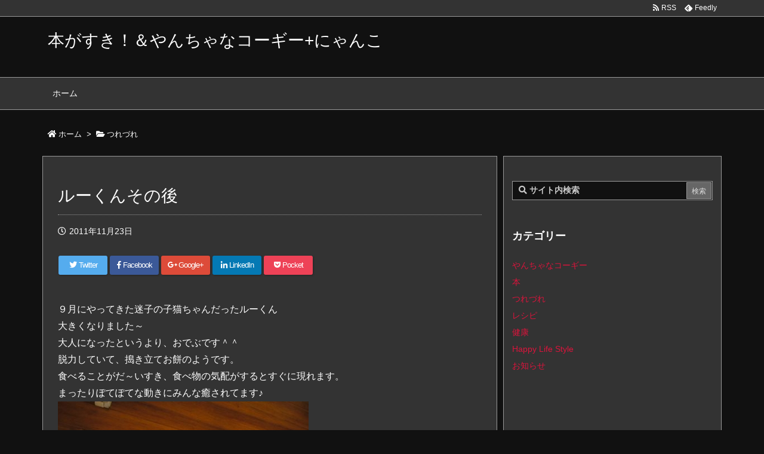

--- FILE ---
content_type: text/html; charset=utf-8
request_url: https://www.google.com/recaptcha/api2/aframe
body_size: 267
content:
<!DOCTYPE HTML><html><head><meta http-equiv="content-type" content="text/html; charset=UTF-8"></head><body><script nonce="CWSZn6KyRXsAg2hAd6cGLA">/** Anti-fraud and anti-abuse applications only. See google.com/recaptcha */ try{var clients={'sodar':'https://pagead2.googlesyndication.com/pagead/sodar?'};window.addEventListener("message",function(a){try{if(a.source===window.parent){var b=JSON.parse(a.data);var c=clients[b['id']];if(c){var d=document.createElement('img');d.src=c+b['params']+'&rc='+(localStorage.getItem("rc::a")?sessionStorage.getItem("rc::b"):"");window.document.body.appendChild(d);sessionStorage.setItem("rc::e",parseInt(sessionStorage.getItem("rc::e")||0)+1);localStorage.setItem("rc::h",'1769810119408');}}}catch(b){}});window.parent.postMessage("_grecaptcha_ready", "*");}catch(b){}</script></body></html>